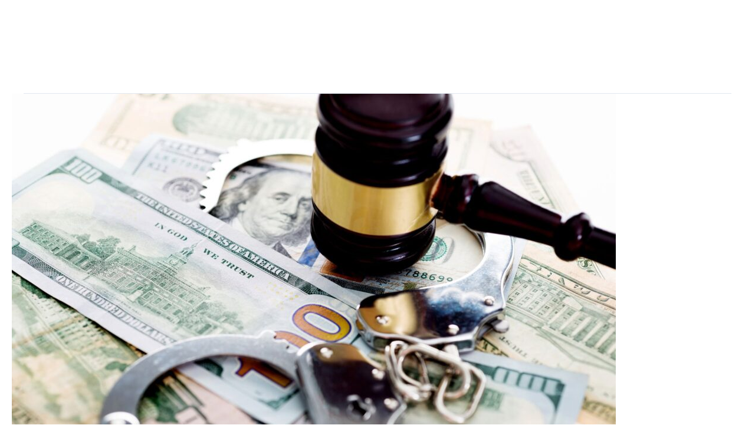

--- FILE ---
content_type: text/css
request_url: https://warlowslegal.com.au/wp-content/uploads/elementor/css/post-4938.css?ver=1768967927
body_size: 658
content:
.elementor-kit-4938{--e-global-color-primary:#FFFFFF;--e-global-color-secondary:#F7F8F9;--e-global-color-text:#FFFFFF;--e-global-color-accent:#D32326;--e-global-typography-primary-font-family:"Montserrat";--e-global-typography-primary-font-weight:600;--e-global-typography-secondary-font-family:"Whitney";--e-global-typography-secondary-font-weight:400;--e-global-typography-text-font-family:"Open Sans";--e-global-typography-text-font-weight:400;--e-global-typography-accent-font-family:"Roboto";--e-global-typography-accent-font-weight:500;}.elementor-kit-4938 button,.elementor-kit-4938 input[type="button"],.elementor-kit-4938 input[type="submit"],.elementor-kit-4938 .elementor-button{background-color:var( --e-global-color-accent );color:var( --e-global-color-primary );}.elementor-kit-4938 e-page-transition{background-color:#FFBC7D;}.elementor-kit-4938 a{color:var( --e-global-color-accent );}.elementor-kit-4938 a:hover{color:#C00000;}.elementor-kit-4938 h1{color:var( --e-global-color-primary );}.elementor-kit-4938 h2{color:var( --e-global-color-primary );}.elementor-kit-4938 h3{color:var( --e-global-color-primary );}.elementor-kit-4938 h4{color:var( --e-global-color-primary );}.elementor-kit-4938 h5{color:var( --e-global-color-primary );}.elementor-kit-4938 h6{color:var( --e-global-color-primary );}.elementor-section.elementor-section-boxed > .elementor-container{max-width:1140px;}.e-con{--container-max-width:1140px;}.elementor-widget:not(:last-child){margin-block-end:20px;}.elementor-element{--widgets-spacing:20px 20px;--widgets-spacing-row:20px;--widgets-spacing-column:20px;}{}h1.entry-title{display:var(--page-title-display);}@media(max-width:1024px){.elementor-section.elementor-section-boxed > .elementor-container{max-width:1024px;}.e-con{--container-max-width:1024px;}}@media(max-width:767px){.elementor-section.elementor-section-boxed > .elementor-container{max-width:767px;}.e-con{--container-max-width:767px;}}/* Start Custom Fonts CSS */@font-face {
	font-family: 'Whitney';
	font-style: normal;
	font-weight: normal;
	font-display: auto;
	src: url('https://warlowslegal.com.au/wp-content/uploads/2023/05/whitneymedium.woff') format('woff');
}
/* End Custom Fonts CSS */

--- FILE ---
content_type: text/css
request_url: https://warlowslegal.com.au/wp-content/uploads/elementor/css/post-5127.css?ver=1768967929
body_size: 2021
content:
.elementor-5127 .elementor-element.elementor-element-e1e830f{--display:flex;--flex-direction:row;--container-widget-width:initial;--container-widget-height:100%;--container-widget-flex-grow:1;--container-widget-align-self:stretch;--flex-wrap-mobile:wrap;--padding-top:0%;--padding-bottom:0%;--padding-left:10%;--padding-right:10%;}.elementor-5127 .elementor-element.elementor-element-b5e26e6{--display:flex;--flex-direction:row;--container-widget-width:initial;--container-widget-height:100%;--container-widget-flex-grow:1;--container-widget-align-self:stretch;--flex-wrap-mobile:wrap;border-style:solid;--border-style:solid;border-width:1.5px 0px 0px 0px;--border-top-width:1.5px;--border-right-width:0px;--border-bottom-width:0px;--border-left-width:0px;border-color:#839AA0;--border-color:#839AA0;--padding-top:5%;--padding-bottom:5%;--padding-left:0%;--padding-right:0%;}.elementor-5127 .elementor-element.elementor-element-573fba4{--display:flex;--padding-top:0px;--padding-bottom:0px;--padding-left:0px;--padding-right:0px;}.elementor-widget-theme-site-logo .widget-image-caption{color:var( --e-global-color-text );font-family:var( --e-global-typography-text-font-family ), Sans-serif;font-weight:var( --e-global-typography-text-font-weight );}.elementor-5127 .elementor-element.elementor-element-ed3fd3a{text-align:start;}.elementor-5127 .elementor-element.elementor-element-ed3fd3a img{width:340px;}.elementor-5127 .elementor-element.elementor-element-7dec7c1{--display:flex;--flex-direction:row;--container-widget-width:initial;--container-widget-height:100%;--container-widget-flex-grow:1;--container-widget-align-self:stretch;--flex-wrap-mobile:wrap;--gap:0px 0px;--row-gap:0px;--column-gap:0px;--padding-top:0px;--padding-bottom:0px;--padding-left:0px;--padding-right:0px;}.elementor-5127 .elementor-element.elementor-element-74453e8{--display:flex;--justify-content:center;--padding-top:0px;--padding-bottom:0px;--padding-left:0px;--padding-right:0px;}.elementor-widget-image .widget-image-caption{color:var( --e-global-color-text );font-family:var( --e-global-typography-text-font-family ), Sans-serif;font-weight:var( --e-global-typography-text-font-weight );}.elementor-5127 .elementor-element.elementor-element-e37951c{text-align:start;}.elementor-5127 .elementor-element.elementor-element-e37951c img{width:60px;}.elementor-5127 .elementor-element.elementor-element-5eae2ad{--display:flex;--justify-content:center;--align-items:center;--container-widget-width:calc( ( 1 - var( --container-widget-flex-grow ) ) * 100% );--padding-top:0px;--padding-bottom:0px;--padding-left:0px;--padding-right:0px;}.elementor-5127 .elementor-element.elementor-element-7b87eb5{text-align:start;}.elementor-5127 .elementor-element.elementor-element-7b87eb5 img{width:60%;}.elementor-5127 .elementor-element.elementor-element-b11907e{--display:flex;--justify-content:center;--align-items:flex-start;--container-widget-width:calc( ( 1 - var( --container-widget-flex-grow ) ) * 100% );--padding-top:0px;--padding-bottom:0px;--padding-left:0px;--padding-right:0px;}.elementor-5127 .elementor-element.elementor-element-bf7fdb7{text-align:start;}.elementor-5127 .elementor-element.elementor-element-bf7fdb7 img{width:50px;}.elementor-5127 .elementor-element.elementor-element-6d4d3cf{--display:flex;--flex-direction:row;--container-widget-width:initial;--container-widget-height:100%;--container-widget-flex-grow:1;--container-widget-align-self:stretch;--flex-wrap-mobile:wrap;--gap:10px 10px;--row-gap:10px;--column-gap:10px;--padding-top:0px;--padding-bottom:0px;--padding-left:0px;--padding-right:0px;}.elementor-5127 .elementor-element.elementor-element-052dfa4{width:var( --container-widget-width, 50% );max-width:50%;--container-widget-width:50%;--container-widget-flex-grow:0;text-align:start;}.elementor-5127 .elementor-element.elementor-element-052dfa4 img{width:330px;}.elementor-5127 .elementor-element.elementor-element-72441c2{width:var( --container-widget-width, 20% );max-width:20%;--container-widget-width:20%;--container-widget-flex-grow:0;text-align:start;}.elementor-5127 .elementor-element.elementor-element-72441c2 img{width:100%;}.elementor-widget-text-editor{font-family:var( --e-global-typography-text-font-family ), Sans-serif;font-weight:var( --e-global-typography-text-font-weight );color:var( --e-global-color-text );}.elementor-widget-text-editor.elementor-drop-cap-view-stacked .elementor-drop-cap{background-color:var( --e-global-color-primary );}.elementor-widget-text-editor.elementor-drop-cap-view-framed .elementor-drop-cap, .elementor-widget-text-editor.elementor-drop-cap-view-default .elementor-drop-cap{color:var( --e-global-color-primary );border-color:var( --e-global-color-primary );}.elementor-5127 .elementor-element.elementor-element-494539a > .elementor-widget-container{margin:-10px 0px 0px 0px;}.elementor-5127 .elementor-element.elementor-element-494539a{font-family:"Whitney", Sans-serif;font-size:16px;font-weight:300;color:#FFFFFFC2;}.elementor-5127 .elementor-element.elementor-element-0091b8a{--display:flex;--padding-top:0px;--padding-bottom:0px;--padding-left:0px;--padding-right:0px;}.elementor-widget-heading .elementor-heading-title{font-family:var( --e-global-typography-primary-font-family ), Sans-serif;font-weight:var( --e-global-typography-primary-font-weight );color:var( --e-global-color-primary );}.elementor-5127 .elementor-element.elementor-element-be1ae62 .elementor-heading-title{font-family:"Montserrat", Sans-serif;font-size:26px;font-weight:600;color:#FFFFFF;}.elementor-5127 .elementor-element.elementor-element-5cbbd62{--display:flex;--flex-direction:row;--container-widget-width:initial;--container-widget-height:100%;--container-widget-flex-grow:1;--container-widget-align-self:stretch;--flex-wrap-mobile:wrap;--justify-content:flex-start;--padding-top:0px;--padding-bottom:0px;--padding-left:0px;--padding-right:0px;}.elementor-widget-nav-menu .elementor-nav-menu .elementor-item{font-family:var( --e-global-typography-primary-font-family ), Sans-serif;font-weight:var( --e-global-typography-primary-font-weight );}.elementor-widget-nav-menu .elementor-nav-menu--main .elementor-item{color:var( --e-global-color-text );fill:var( --e-global-color-text );}.elementor-widget-nav-menu .elementor-nav-menu--main .elementor-item:hover,
					.elementor-widget-nav-menu .elementor-nav-menu--main .elementor-item.elementor-item-active,
					.elementor-widget-nav-menu .elementor-nav-menu--main .elementor-item.highlighted,
					.elementor-widget-nav-menu .elementor-nav-menu--main .elementor-item:focus{color:var( --e-global-color-accent );fill:var( --e-global-color-accent );}.elementor-widget-nav-menu .elementor-nav-menu--main:not(.e--pointer-framed) .elementor-item:before,
					.elementor-widget-nav-menu .elementor-nav-menu--main:not(.e--pointer-framed) .elementor-item:after{background-color:var( --e-global-color-accent );}.elementor-widget-nav-menu .e--pointer-framed .elementor-item:before,
					.elementor-widget-nav-menu .e--pointer-framed .elementor-item:after{border-color:var( --e-global-color-accent );}.elementor-widget-nav-menu{--e-nav-menu-divider-color:var( --e-global-color-text );}.elementor-widget-nav-menu .elementor-nav-menu--dropdown .elementor-item, .elementor-widget-nav-menu .elementor-nav-menu--dropdown  .elementor-sub-item{font-family:var( --e-global-typography-accent-font-family ), Sans-serif;font-weight:var( --e-global-typography-accent-font-weight );}.elementor-5127 .elementor-element.elementor-element-114f2da{width:var( --container-widget-width, 50% );max-width:50%;--container-widget-width:50%;--container-widget-flex-grow:0;}.elementor-5127 .elementor-element.elementor-element-114f2da > .elementor-widget-container{margin:-8px 0px 0px 0px;}.elementor-5127 .elementor-element.elementor-element-114f2da.elementor-element{--flex-grow:0;--flex-shrink:0;}.elementor-5127 .elementor-element.elementor-element-114f2da .elementor-nav-menu .elementor-item{font-family:"Montserrat", Sans-serif;font-size:16px;font-weight:400;text-decoration:none;line-height:10px;}.elementor-5127 .elementor-element.elementor-element-114f2da .elementor-nav-menu--main .elementor-item{padding-left:0px;padding-right:0px;}.elementor-5127 .elementor-element.elementor-element-473c062{--display:flex;--padding-top:0px;--padding-bottom:0px;--padding-left:0px;--padding-right:0px;}.elementor-5127 .elementor-element.elementor-element-2244ec5 .elementor-heading-title{font-family:"Montserrat", Sans-serif;font-size:26px;font-weight:600;color:#FFFFFF;}.elementor-5127 .elementor-element.elementor-element-ef75e22{--display:flex;--flex-direction:row;--container-widget-width:initial;--container-widget-height:100%;--container-widget-flex-grow:1;--container-widget-align-self:stretch;--flex-wrap-mobile:wrap;--padding-top:0px;--padding-bottom:0px;--padding-left:0px;--padding-right:0px;}.elementor-5127 .elementor-element.elementor-element-06388ba{--display:flex;--gap:10px 10px;--row-gap:10px;--column-gap:10px;--padding-top:0px;--padding-bottom:0px;--padding-left:0px;--padding-right:0px;}.elementor-5127 .elementor-element.elementor-element-fcf37f9 .elementor-heading-title{font-family:"Open Sans", Sans-serif;font-size:16px;font-weight:600;color:#FFFFFF;}.elementor-5127 .elementor-element.elementor-element-8d9f6b8{font-family:"Open Sans", Sans-serif;font-size:16px;font-weight:300;font-style:italic;color:#FFFFFF;}.elementor-5127 .elementor-element.elementor-element-67d55df{--display:flex;--gap:10px 10px;--row-gap:10px;--column-gap:10px;--padding-top:0px;--padding-bottom:0px;--padding-left:0px;--padding-right:0px;}.elementor-5127 .elementor-element.elementor-element-0219367 .elementor-heading-title{font-family:"Open Sans", Sans-serif;font-size:16px;font-weight:600;color:#FFFFFF;}.elementor-5127 .elementor-element.elementor-element-052d0b4{font-family:"Open Sans", Sans-serif;font-size:16px;font-weight:300;font-style:italic;color:#FFFFFF;}.elementor-5127 .elementor-element.elementor-element-afeb12c{font-family:"Open Sans", Sans-serif;font-size:16px;font-weight:400;color:#FFFFFF;}.elementor-5127 .elementor-element.elementor-element-ad6e28e{--display:flex;--flex-direction:row;--container-widget-width:initial;--container-widget-height:100%;--container-widget-flex-grow:1;--container-widget-align-self:stretch;--flex-wrap-mobile:wrap;--padding-top:0%;--padding-bottom:0%;--padding-left:10%;--padding-right:10%;}.elementor-5127 .elementor-element.elementor-element-a094191{--display:flex;}.elementor-5127 .elementor-element.elementor-element-71c97fd{font-family:"Whitney", Sans-serif;font-size:14px;font-weight:300;}.elementor-5127 .elementor-element.elementor-element-f1003d0{--display:flex;}.elementor-5127 .elementor-element.elementor-element-8bd69df{text-align:end;font-family:"Whitney", Sans-serif;font-size:14px;font-weight:300;}.elementor-5127:not(.elementor-motion-effects-element-type-background), .elementor-5127 > .elementor-motion-effects-container > .elementor-motion-effects-layer{background-color:#151515;}.elementor-theme-builder-content-area{height:400px;}.elementor-location-header:before, .elementor-location-footer:before{content:"";display:table;clear:both;}@media(max-width:1024px){.elementor-5127 .elementor-element.elementor-element-e1e830f{--padding-top:0%;--padding-bottom:0%;--padding-left:5%;--padding-right:5%;}.elementor-5127 .elementor-element.elementor-element-e37951c img{width:40px;}.elementor-5127 .elementor-element.elementor-element-7b87eb5{text-align:center;}.elementor-5127 .elementor-element.elementor-element-7b87eb5 img{width:100px;}.elementor-5127 .elementor-element.elementor-element-b11907e{--align-items:flex-end;--container-widget-width:calc( ( 1 - var( --container-widget-flex-grow ) ) * 100% );}.elementor-5127 .elementor-element.elementor-element-bf7fdb7{text-align:start;}.elementor-5127 .elementor-element.elementor-element-bf7fdb7 img{width:40px;}.elementor-5127 .elementor-element.elementor-element-052dfa4{--container-widget-width:60%;--container-widget-flex-grow:0;width:var( --container-widget-width, 60% );max-width:60%;}.elementor-5127 .elementor-element.elementor-element-72441c2{--container-widget-width:35%;--container-widget-flex-grow:0;width:var( --container-widget-width, 35% );max-width:35%;}.elementor-5127 .elementor-element.elementor-element-0091b8a{--padding-top:0%;--padding-bottom:0%;--padding-left:5%;--padding-right:0%;}.elementor-5127 .elementor-element.elementor-element-be1ae62 .elementor-heading-title{font-size:22px;}.elementor-5127 .elementor-element.elementor-element-5cbbd62{--flex-direction:column;--container-widget-width:100%;--container-widget-height:initial;--container-widget-flex-grow:0;--container-widget-align-self:initial;--flex-wrap-mobile:wrap;}.elementor-5127 .elementor-element.elementor-element-114f2da{width:var( --container-widget-width, 197.219px );max-width:197.219px;--container-widget-width:197.219px;--container-widget-flex-grow:0;}.elementor-5127 .elementor-element.elementor-element-2244ec5 .elementor-heading-title{font-size:22px;}.elementor-5127 .elementor-element.elementor-element-ef75e22{--flex-direction:column;--container-widget-width:100%;--container-widget-height:initial;--container-widget-flex-grow:0;--container-widget-align-self:initial;--flex-wrap-mobile:wrap;}.elementor-5127 .elementor-element.elementor-element-06388ba{--gap:5px 5px;--row-gap:5px;--column-gap:5px;}.elementor-5127 .elementor-element.elementor-element-8d9f6b8{font-size:16px;}.elementor-5127 .elementor-element.elementor-element-67d55df{--gap:5px 5px;--row-gap:5px;--column-gap:5px;}}@media(max-width:767px){.elementor-5127 .elementor-element.elementor-element-b5e26e6{--padding-top:10%;--padding-bottom:10%;--padding-left:0%;--padding-right:0%;}.elementor-5127 .elementor-element.elementor-element-ed3fd3a img{width:300px;}.elementor-5127 .elementor-element.elementor-element-74453e8{--width:33%;--align-items:flex-start;--container-widget-width:calc( ( 1 - var( --container-widget-flex-grow ) ) * 100% );}.elementor-5127 .elementor-element.elementor-element-e37951c img{width:40px;}.elementor-5127 .elementor-element.elementor-element-5eae2ad{--width:33%;}.elementor-5127 .elementor-element.elementor-element-b11907e{--width:33%;--align-items:flex-end;--container-widget-width:calc( ( 1 - var( --container-widget-flex-grow ) ) * 100% );}.elementor-5127 .elementor-element.elementor-element-bf7fdb7 img{width:40px;}.elementor-5127 .elementor-element.elementor-element-6d4d3cf{--align-items:center;--container-widget-width:calc( ( 1 - var( --container-widget-flex-grow ) ) * 100% );--gap:20px 20px;--row-gap:20px;--column-gap:20px;}.elementor-5127 .elementor-element.elementor-element-052dfa4{--container-widget-width:53%;--container-widget-flex-grow:0;width:var( --container-widget-width, 53% );max-width:53%;text-align:center;}.elementor-5127 .elementor-element.elementor-element-052dfa4 img{width:250px;}.elementor-5127 .elementor-element.elementor-element-72441c2{--container-widget-width:40%;--container-widget-flex-grow:0;width:var( --container-widget-width, 40% );max-width:40%;text-align:end;}.elementor-5127 .elementor-element.elementor-element-0091b8a{--padding-top:10%;--padding-bottom:0%;--padding-left:0%;--padding-right:0%;}.elementor-5127 .elementor-element.elementor-element-be1ae62{width:100%;max-width:100%;}.elementor-5127 .elementor-element.elementor-element-473c062{--padding-top:10%;--padding-bottom:0%;--padding-left:0%;--padding-right:0%;}}@media(min-width:768px){.elementor-5127 .elementor-element.elementor-element-74453e8{--width:30%;}.elementor-5127 .elementor-element.elementor-element-5eae2ad{--width:50%;}.elementor-5127 .elementor-element.elementor-element-b11907e{--width:50%;}.elementor-5127 .elementor-element.elementor-element-f1003d0{--width:40%;}}@media(max-width:1024px) and (min-width:768px){.elementor-5127 .elementor-element.elementor-element-74453e8{--width:100%;}.elementor-5127 .elementor-element.elementor-element-5eae2ad{--width:100%;}.elementor-5127 .elementor-element.elementor-element-b11907e{--width:100%;}}/* Start Custom Fonts CSS */@font-face {
	font-family: 'Whitney';
	font-style: normal;
	font-weight: normal;
	font-display: auto;
	src: url('https://warlowslegal.com.au/wp-content/uploads/2023/05/whitneymedium.woff') format('woff');
}
/* End Custom Fonts CSS */

--- FILE ---
content_type: text/css
request_url: https://warlowslegal.com.au/wp-content/themes/astra-child/style.css?ver=1.0.0
body_size: 2315
content:
/**
Theme Name: Astra child
Author: Brainstorm Force
Author URI: http://wpastra.com/about/
Description: Astra is the fastest, fully customizable & beautiful theme suitable for blogs, personal portfolios and business websites. It is very lightweight (less than 50KB on frontend) and offers unparalleled speed. Built with SEO in mind, Astra comes with schema.org code integrated so search engines will love your site. Astra offers plenty of sidebar options and widget areas giving you a full control for customizations. Furthermore, we have included special features and templates so feel free to choose any of your favorite page builder plugin to create pages flexibly. Some of the other features: # WooCommerce Ready # Responsive # Compatible with major plugins # Translation Ready # Extendible with premium addons # Regularly updated # Designed, Developed, Maintained & Supported by Brainstorm Force. Looking for a perfect base theme? Look no further. Astra is fast, fully customizable and beautiful theme!
Version: 1.0.0
License: GNU General Public License v2 or later
License URI: http://www.gnu.org/licenses/gpl-2.0.html
Text Domain: astra-child
Template: astra
*/

.footer-menu .e-n-menu-items-heading {
	flex-direction: column !important;
}	

.aol-cont:hover img { 
    filter: brightness(0) invert(1);
}
.aol-cont:hover h2 {
    color: white !important;
}
.aol-cont:hover .elementor-button-text {
    color: white;
	border-bottom: solid 1px white;
}
.aol-cont:hover svg .st0 {
    fill: white !important;
}
.page-id-4972 .warlows-header-menu li.menu-item:last-child {
	background: unset !important;
}
.post-img {
	overflow: hidden;
	border-radius: 0px 100px 0px 0px;
}
.warlows-btn svg, .custom-btn svg {
    transition: transform 300ms;
}
.warlows-btn:hover svg, .custom-btn:hover svg {
    transform: translateX(10px);
}
.post-contents a {
	color: #D32326 !important;
}
.recent-posts a:hover, #annual_archive_widget-2 li a:hover {
    color: red !important;
}
.wpforms-form button[type=submit]:after {
    content: '\f061';
    font-family: "Font Awesome 5 Free";
}
.post-loop-title:hover h2 {
    color: #d32326 !important;
}
#meet-otto-img img {
    backdrop-filter: blur(10px);
}

@media only screen and (min-width: 1168px) {
	/* WP Forms */
	form#wpforms-form-7425 label {
		color: white;
		font-family: 'Montserrat';
		font-weight: 600;
		font-size: 18px;
	}
	.wpforms-submit-container button {
		background-color: #d32326 !important;
		border-radius: 0px !important;
		font-family: 'Open Sans' !important;
		font-size: 18px !important;
		font-weight: 400 !important;
	}
	.newsletter-form input#wpforms-7487-field_2 {
		max-width: 95% !important;
	}
	.newsletter-form #wpforms-7487-field_2-container {
		display: inline !important;
	}
	.newsletter-form .wpforms-field-container {
		display: inline-block !important;
		width: 70% !important;
	}
	.newsletter-form .wpforms-submit-container {
		display: inline !important;
	}
	#wpforms-7487-field_2-error {
		display: table !Important;
	}
	.sidebar-form .wpforms-field-container {
		display: inline-block !important;
		width: 100% !important;
	}
	.sidebar-form .wpforms-submit-container {
		margin-top: 0 !important;
		padding: 0 !imporrtant;
	}
	.sidebar-form .wpforms-submit-container button {
		width: 50% !important;
	}
	.sidebar-form .wpforms-submit-container {
		text-align: center !important;
	}
	.sidebar-form .wpforms-container .wpforms-field {
		padding: 0 !important;
	}
	.warlows-header-menu li.menu-item-4977 {
    	background-color: red !important;
	}
	.warlows-header-menu li.menu-item-4977:hover {
		background-color: unset !important;
	}
	.elementor-4981 .elementor-element.elementor-element-4f41b8c .elementor-nav-menu--dropdown {
		background-color: unset !important;
	}
	.elementor-4981 .elementor-element.elementor-element-4f41b8c .elementor-nav-menu--dropdown li a:hover {
		color: red !important;
	}
	.e-loop-item-9887 img, .e-loop-item-9889 img, .e-loop-item-9895 img {
    object-fit: contain !important;
	}
}

/* sidebar */
aside#annual_archive_widget-2 li a {
    color: #ffff !important;
    font-family: 'Open Sans' !important;
    font-size: 16px !important;
    font-weight: 400 !important;
}
aside#annual_archive_widget-2 ul li {
    padding: 2px 0 2px 0 !important;
}

/* post grid */
.post-grid h2 {
    overflow: hidden;
    text-overflow: ellipsis;
    display: -webkit-box;
    -webkit-line-clamp: 1;
    -webkit-box-orient: vertical;
}
.custom-btn .elementor-button-text {
	border-bottom: solid 1px red;
}
.single-lawyer-page-img img {
    object-position: center -25px !important;
}
.postid-7221 .single-lawyer-page-img img {
    object-position: center -15px !important;
}
.postid-7232 .single-lawyer-page-img img {
    object-position: center -180px !important;
}
/* .our-lawyers-img img {
    object-position: center -15px !important;
} */
span.page-numbers.prev, span.page-numbers.next {
	color: gray !important;
}

/* mobile */
@media (max-width: 768px) {
 	#wpforms-submit-7425 {
    	width: 50% !important;
  	}
/* 	.our-lawyers-img img {
    	object-position: center -30px;
	} */
	.newsletter-form #wpforms-7487-field_2-container {
		padding: 0 !important;
	}
	.newsletter-form .wpforms-field-container {
		display: inline-block !important;
		width: 100% !important;
	}
	.newsletter-form .wpforms-submit-container {
		padding: 0 !important;
	}
	.newsletter-form .wpforms-submit-container button, .warlows-contact-form .wpforms-submit-container button {
		background-color: #d32326 !important;
		width: 50% !important;
		border-radius: 0px !important;
		font-family: 'Open Sans' !important;
		font-size: 18px !important;
		font-weight: 400 !important;
	}
	.warlows-contact-form form#wpforms-form-7425 label {
		color: white;
		font-family: 'Montserrat';
		font-weight: 600;
		font-size: 18px;
	}
}

/* tablet */
@media (min-width: 768px) and (max-width: 1024px) {
.elementor-4966 .elementor-element.elementor-element-35ebf14:not(.elementor-motion-effects-element-type-background), .elementor-4966 .elementor-element.elementor-element-35ebf14 > .elementor-motion-effects-container > .elementor-motion-effects-layer {
		background-image: url("http://warlows.hostone.com.au/wp-content/uploads/2023/05/harriet-warlow-shill.jpg") !important;
	}
	.elementor-4966 .elementor-element.elementor-element-a515bbb:not(.elementor-motion-effects-element-type-background), .elementor-4966 .elementor-element.elementor-element-a515bbb > .elementor-motion-effects-container > .elementor-motion-effects-layer {
		background-image: url("http://warlows.hostone.com.au/wp-content/uploads/2023/05/Allon-Ledder.jpg") !important;
	}
	.elementor-4966 .elementor-element.elementor-element-e51b2dd:not(.elementor-motion-effects-element-type-background), .elementor-4966 .elementor-element.elementor-element-e51b2dd > .elementor-motion-effects-container > .elementor-motion-effects-layer {
		background-image: url("http://warlows.hostone.com.au/wp-content/uploads/2023/05/christine_weatherly.jpg") !important;
	}
	.elementor-4966 .elementor-element.elementor-element-564f7cb:not(.elementor-motion-effects-element-type-background), .elementor-4966 .elementor-element.elementor-element-564f7cb > .elementor-motion-effects-container > .elementor-motion-effects-layer  {
		background-image: url("http://warlows.hostone.com.au/wp-content/uploads/2023/05/alison-sanderson.jpg") !important;
	}
	.elementor-4966 .elementor-element.elementor-element-1cd153f:not(.elementor-motion-effects-element-type-background), .elementor-4966 .elementor-element.elementor-element-1cd153f > .elementor-motion-effects-container > .elementor-motion-effects-layer {
		background-image: url("http://warlows.hostone.com.au/wp-content/uploads/2023/05/caroline-ashton.jpg") !important;
	}
	.elementor-4966 .elementor-element.elementor-element-972a259:not(.elementor-motion-effects-element-type-background), .elementor-4966 .elementor-element.elementor-element-972a259 > .elementor-motion-effects-container > .elementor-motion-effects-layer {
		background-image: url("http://warlows.hostone.com.au/wp-content/uploads/2023/05/Gabriella-Katz.png") !important;
	}
	.elementor-4966 .elementor-element.elementor-element-5cde40a:not(.elementor-motion-effects-element-type-background), .elementor-4966 .elementor-element.elementor-element-5cde40a > .elementor-motion-effects-container > .elementor-motion-effects-layer {
		background-image: url("http://warlows.hostone.com.au/wp-content/uploads/2023/05/ben-warlow-shill.jpg") !important;
	}
	.elementor-4966 .elementor-element.elementor-element-220ac68:not(.elementor-motion-effects-element-type-background), .elementor-4966 .elementor-element.elementor-element-220ac68 > .elementor-motion-effects-container > .elementor-motion-effects-layer {
		background-image: url("http://warlows.hostone.com.au/wp-content/uploads/2023/05/yonathan-rubin.jpg") !important;
	}
	.elementor-4966 .elementor-element.elementor-element-bad121b:not(.elementor-motion-effects-element-type-background), .elementor-4966 .elementor-element.elementor-element-bad121b > .elementor-motion-effects-container > .elementor-motion-effects-layer  {
		background-image: url("http://warlows.hostone.com.au/wp-content/uploads/2023/05/brandon-dean.jpg") !important;
	}
	
	.newsletter-form input#wpforms-7487-field_2 {
		max-width: 95% !important;
	}
	.newsletter-form #wpforms-7487-field_2-container {
		display: inline !important;
	}
	.newsletter-form .wpforms-field-container {
		display: inline-block !important;
		width: 70% !important;
	}
	.newsletter-form .wpforms-submit-container {
		display: inline !important;
	}
	.newsletter-form .wpforms-submit-container button#wpforms-submit-7487 {
		width: 30% !important;
	}
}

.juicer-feed .referral {
    display: none !important;
}


--- FILE ---
content_type: image/svg+xml
request_url: https://warlowslegal.com.au/wp-content/uploads/2023/04/warlows-legal-logo-white-1.svg
body_size: 15135
content:
<svg xmlns="http://www.w3.org/2000/svg" xmlns:xlink="http://www.w3.org/1999/xlink" width="460" height="87" viewBox="0 0 460 87" fill="none"><rect width="460" height="86.3466" fill="url(#pattern0)"></rect><defs><pattern id="pattern0" patternContentUnits="objectBoundingBox" width="1" height="1"><use xlink:href="#image0_5_13" transform="scale(0.000480077 0.00255754)"></use></pattern><image id="image0_5_13" width="2083" height="391" xlink:href="[data-uri]"></image></defs></svg>